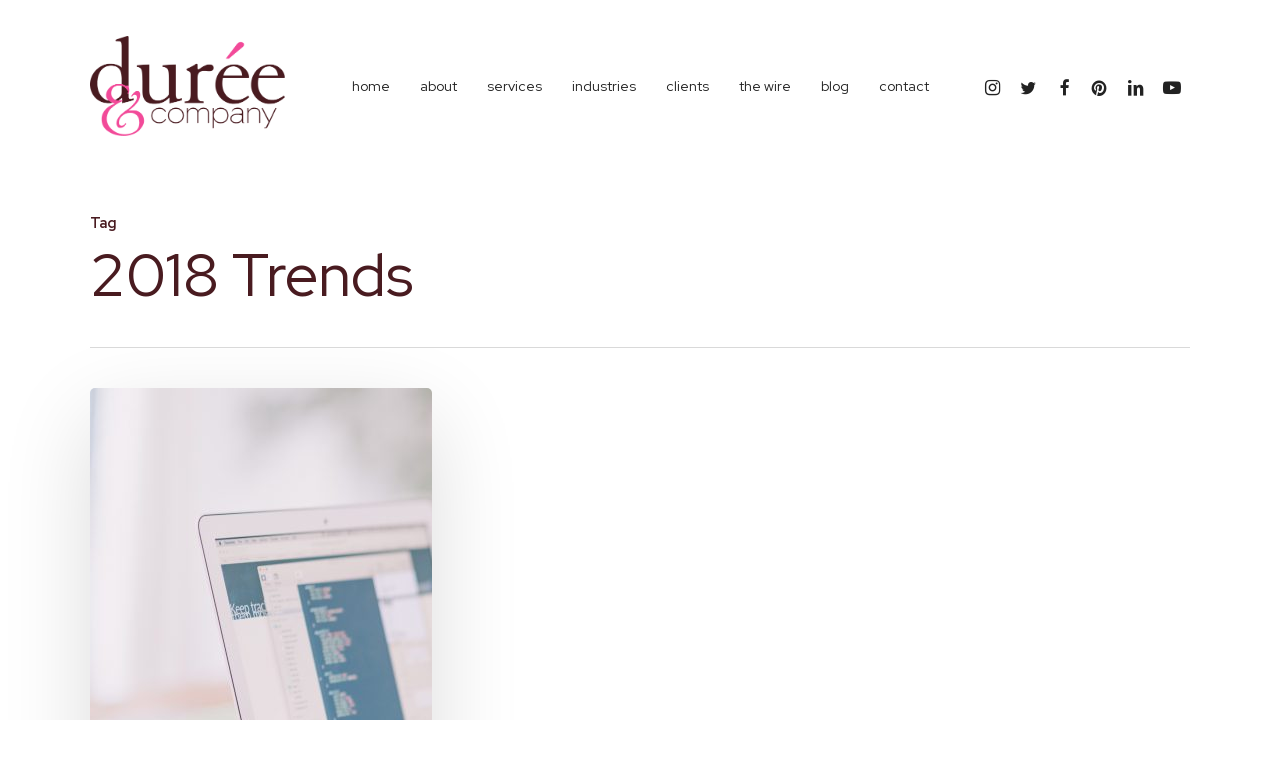

--- FILE ---
content_type: text/html; charset=UTF-8
request_url: https://dureeandcompany.com/tag/2018-trends/
body_size: 17572
content:
<!doctype html>
<html lang="en-US" class="no-js">
<head>
	<meta charset="UTF-8">
	<meta name="viewport" content="width=device-width, initial-scale=1, maximum-scale=1, user-scalable=0" /><meta name='robots' content='index, follow, max-image-preview:large, max-snippet:-1, max-video-preview:-1' />
	<style>img:is([sizes="auto" i], [sizes^="auto," i]) { contain-intrinsic-size: 3000px 1500px }</style>
	
	<!-- This site is optimized with the Yoast SEO plugin v26.8 - https://yoast.com/product/yoast-seo-wordpress/ -->
	<title>2018 Trends Archives - Durée &amp; Company</title>
	<link rel="canonical" href="https://dureeandcompany.com/tag/2018-trends/" />
	<meta property="og:locale" content="en_US" />
	<meta property="og:type" content="article" />
	<meta property="og:title" content="2018 Trends Archives - Durée &amp; Company" />
	<meta property="og:url" content="https://dureeandcompany.com/tag/2018-trends/" />
	<meta property="og:site_name" content="Durée &amp; Company" />
	<meta property="og:image" content="https://dureeandcompany.com/wp-content/uploads/2013/08/dureecompanyoffice1.jpeg" />
	<meta property="og:image:width" content="800" />
	<meta property="og:image:height" content="549" />
	<meta property="og:image:type" content="image/jpeg" />
	<meta name="twitter:card" content="summary_large_image" />
	<meta name="twitter:site" content="@dureecopr" />
	<script type="application/ld+json" class="yoast-schema-graph">{"@context":"https://schema.org","@graph":[{"@type":"CollectionPage","@id":"https://dureeandcompany.com/tag/2018-trends/","url":"https://dureeandcompany.com/tag/2018-trends/","name":"2018 Trends Archives - Durée &amp; Company","isPartOf":{"@id":"https://dureeandcompany.com/#website"},"primaryImageOfPage":{"@id":"https://dureeandcompany.com/tag/2018-trends/#primaryimage"},"image":{"@id":"https://dureeandcompany.com/tag/2018-trends/#primaryimage"},"thumbnailUrl":"https://dureeandcompany.com/wp-content/uploads/2018/01/crew-56835-700x507.jpg","breadcrumb":{"@id":"https://dureeandcompany.com/tag/2018-trends/#breadcrumb"},"inLanguage":"en-US"},{"@type":"ImageObject","inLanguage":"en-US","@id":"https://dureeandcompany.com/tag/2018-trends/#primaryimage","url":"https://dureeandcompany.com/wp-content/uploads/2018/01/crew-56835-700x507.jpg","contentUrl":"https://dureeandcompany.com/wp-content/uploads/2018/01/crew-56835-700x507.jpg","width":700,"height":507},{"@type":"BreadcrumbList","@id":"https://dureeandcompany.com/tag/2018-trends/#breadcrumb","itemListElement":[{"@type":"ListItem","position":1,"name":"Home","item":"https://dureeandcompany.com/"},{"@type":"ListItem","position":2,"name":"2018 Trends"}]},{"@type":"WebSite","@id":"https://dureeandcompany.com/#website","url":"https://dureeandcompany.com/","name":"Durée &amp; Company","description":"","publisher":{"@id":"https://dureeandcompany.com/#organization"},"potentialAction":[{"@type":"SearchAction","target":{"@type":"EntryPoint","urlTemplate":"https://dureeandcompany.com/?s={search_term_string}"},"query-input":{"@type":"PropertyValueSpecification","valueRequired":true,"valueName":"search_term_string"}}],"inLanguage":"en-US"},{"@type":"Organization","@id":"https://dureeandcompany.com/#organization","name":"Durée & Company","url":"https://dureeandcompany.com/","logo":{"@type":"ImageObject","inLanguage":"en-US","@id":"https://dureeandcompany.com/#/schema/logo/image/","url":"https://dureeandcompany.com/wp-content/uploads/2013/07/duree-logo.png","contentUrl":"https://dureeandcompany.com/wp-content/uploads/2013/07/duree-logo.png","width":267,"height":130,"caption":"Durée & Company"},"image":{"@id":"https://dureeandcompany.com/#/schema/logo/image/"},"sameAs":["https://www.facebook.com/DureeCoPR/","https://x.com/dureecopr","https://www.instagram.com/dureecopr/","https://www.linkedin.com/company/dureecopr/","https://www.pinterest.com/dureecopr/","https://www.youtube.com/user/DureeAndCompany"]}]}</script>
	<!-- / Yoast SEO plugin. -->


<link rel='dns-prefetch' href='//fonts.googleapis.com' />
<link rel="alternate" type="application/rss+xml" title="Durée &amp; Company &raquo; Feed" href="https://dureeandcompany.com/feed/" />
<link rel="alternate" type="application/rss+xml" title="Durée &amp; Company &raquo; Comments Feed" href="https://dureeandcompany.com/comments/feed/" />
<link rel="alternate" type="application/rss+xml" title="Durée &amp; Company &raquo; 2018 Trends Tag Feed" href="https://dureeandcompany.com/tag/2018-trends/feed/" />
<style id='pdfemb-pdf-embedder-viewer-style-inline-css' type='text/css'>
.wp-block-pdfemb-pdf-embedder-viewer{max-width:none}

</style>
<link rel='stylesheet' id='plyr-css-css' href='https://dureeandcompany.com/wp-content/plugins/easy-video-player/lib/plyr.css?ver=6.8.3' type='text/css' media='all' />
<link rel='stylesheet' id='font-awesome-css' href='https://dureeandcompany.com/wp-content/themes/salient/css/font-awesome-legacy.min.css?ver=4.7.1' type='text/css' media='all' />
<link rel='stylesheet' id='parent-style-css' href='https://dureeandcompany.com/wp-content/themes/salient/style.css?ver=17.3.0' type='text/css' media='all' />
<link rel='stylesheet' id='salient-grid-system-css' href='https://dureeandcompany.com/wp-content/themes/salient/css/build/grid-system.css?ver=17.3.0' type='text/css' media='all' />
<link rel='stylesheet' id='main-styles-css' href='https://dureeandcompany.com/wp-content/themes/salient/css/build/style.css?ver=17.3.0' type='text/css' media='all' />
<style id='main-styles-inline-css' type='text/css'>
html:not(.page-trans-loaded) { background-color: #ffffff; }
</style>
<link rel='stylesheet' id='nectar-header-layout-centered-menu-css' href='https://dureeandcompany.com/wp-content/themes/salient/css/build/header/header-layout-centered-menu.css?ver=17.3.0' type='text/css' media='all' />
<link rel='stylesheet' id='nectar_default_font_open_sans-css' href='https://fonts.googleapis.com/css?family=Open+Sans%3A300%2C400%2C600%2C700&#038;subset=latin%2Clatin-ext' type='text/css' media='all' />
<link rel='stylesheet' id='nectar-blog-masonry-core-css' href='https://dureeandcompany.com/wp-content/themes/salient/css/build/blog/masonry-core.css?ver=17.3.0' type='text/css' media='all' />
<link rel='stylesheet' id='responsive-css' href='https://dureeandcompany.com/wp-content/themes/salient/css/build/responsive.css?ver=17.3.0' type='text/css' media='all' />
<link rel='stylesheet' id='skin-material-css' href='https://dureeandcompany.com/wp-content/themes/salient/css/build/skin-material.css?ver=17.3.0' type='text/css' media='all' />
<link rel='stylesheet' id='salient-wp-menu-dynamic-css' href='https://dureeandcompany.com/wp-content/uploads/salient/menu-dynamic.css?ver=74025' type='text/css' media='all' />
<link rel='stylesheet' id='cherry-handler-css-css' href='https://dureeandcompany.com/wp-content/plugins/cherry-popups/cherry-framework/modules/cherry-handler/assets/css/cherry-handler-styles.min.css?ver=1.5.10' type='text/css' media='all' />
<link rel='stylesheet' id='nectar-widget-posts-css' href='https://dureeandcompany.com/wp-content/themes/salient/css/build/elements/widget-nectar-posts.css?ver=17.3.0' type='text/css' media='all' />
<link rel='stylesheet' id='cherry-popups-font-awesome-css' href='https://dureeandcompany.com/wp-content/plugins/cherry-popups/assets/css/font-awesome.min.css?ver=4.7.0' type='text/css' media='all' />
<link rel='stylesheet' id='cherry-popups-styles-css' href='https://dureeandcompany.com/wp-content/plugins/cherry-popups/assets/css/cherry-popups-styles.css?ver=1.1.8' type='text/css' media='all' />
<link rel='stylesheet' id='dynamic-css-css' href='https://dureeandcompany.com/wp-content/themes/salient/css/salient-dynamic-styles.css?ver=76496' type='text/css' media='all' />
<style id='dynamic-css-inline-css' type='text/css'>
body[data-bg-header="true"].category .container-wrap,body[data-bg-header="true"].author .container-wrap,body[data-bg-header="true"].date .container-wrap,body[data-bg-header="true"].blog .container-wrap{padding-top:var(--container-padding)!important}.archive.author .row .col.section-title span,.archive.category .row .col.section-title span,.archive.tag .row .col.section-title span,.archive.date .row .col.section-title span{padding-left:0}body.author #page-header-wrap #page-header-bg,body.category #page-header-wrap #page-header-bg,body.tag #page-header-wrap #page-header-bg,body.date #page-header-wrap #page-header-bg{height:auto;padding-top:8%;padding-bottom:8%;}.archive #page-header-wrap{height:auto;}.archive.category .row .col.section-title p,.archive.tag .row .col.section-title p{margin-top:10px;}body[data-bg-header="true"].archive .container-wrap.meta_overlaid_blog,body[data-bg-header="true"].category .container-wrap.meta_overlaid_blog,body[data-bg-header="true"].author .container-wrap.meta_overlaid_blog,body[data-bg-header="true"].date .container-wrap.meta_overlaid_blog{padding-top:0!important;}#page-header-bg[data-alignment="center"] .span_6 p{margin:0 auto;}body.archive #page-header-bg:not(.fullscreen-header) .span_6{position:relative;-webkit-transform:none;transform:none;top:0;}.blog-archive-header .nectar-author-gravatar img{width:125px;border-radius:100px;}.blog-archive-header .container .span_12 p{font-size:min(max(calc(1.3vw),16px),20px);line-height:1.5;margin-top:.5em;}body .page-header-no-bg.color-bg{padding:5% 0;}@media only screen and (max-width:999px){body .page-header-no-bg.color-bg{padding:7% 0;}}@media only screen and (max-width:690px){body .page-header-no-bg.color-bg{padding:9% 0;}.blog-archive-header .nectar-author-gravatar img{width:75px;}}.blog-archive-header.color-bg .col.section-title{border-bottom:0;padding:0;}.blog-archive-header.color-bg *{color:inherit!important;}.nectar-archive-tax-count{position:relative;padding:.5em;transform:translateX(0.25em) translateY(-0.75em);font-size:clamp(14px,0.3em,20px);display:inline-block;vertical-align:super;}.nectar-archive-tax-count:before{content:"";display:block;padding-bottom:100%;width:100%;position:absolute;top:50%;left:50%;transform:translate(-50%,-50%);border-radius:100px;background-color:currentColor;opacity:0.1;}#header-space{background-color:#ffffff}@media only screen and (min-width:1000px){body #ajax-content-wrap.no-scroll{min-height:calc(100vh - 172px);height:calc(100vh - 172px)!important;}}@media only screen and (min-width:1000px){#page-header-wrap.fullscreen-header,#page-header-wrap.fullscreen-header #page-header-bg,html:not(.nectar-box-roll-loaded) .nectar-box-roll > #page-header-bg.fullscreen-header,.nectar_fullscreen_zoom_recent_projects,#nectar_fullscreen_rows:not(.afterLoaded) > div{height:calc(100vh - 171px);}.wpb_row.vc_row-o-full-height.top-level,.wpb_row.vc_row-o-full-height.top-level > .col.span_12{min-height:calc(100vh - 171px);}html:not(.nectar-box-roll-loaded) .nectar-box-roll > #page-header-bg.fullscreen-header{top:172px;}.nectar-slider-wrap[data-fullscreen="true"]:not(.loaded),.nectar-slider-wrap[data-fullscreen="true"]:not(.loaded) .swiper-container{height:calc(100vh - 170px)!important;}.admin-bar .nectar-slider-wrap[data-fullscreen="true"]:not(.loaded),.admin-bar .nectar-slider-wrap[data-fullscreen="true"]:not(.loaded) .swiper-container{height:calc(100vh - 170px - 32px)!important;}}.admin-bar[class*="page-template-template-no-header"] .wpb_row.vc_row-o-full-height.top-level,.admin-bar[class*="page-template-template-no-header"] .wpb_row.vc_row-o-full-height.top-level > .col.span_12{min-height:calc(100vh - 32px);}body[class*="page-template-template-no-header"] .wpb_row.vc_row-o-full-height.top-level,body[class*="page-template-template-no-header"] .wpb_row.vc_row-o-full-height.top-level > .col.span_12{min-height:100vh;}@media only screen and (max-width:999px){.using-mobile-browser #nectar_fullscreen_rows:not(.afterLoaded):not([data-mobile-disable="on"]) > div{height:calc(100vh - 136px);}.using-mobile-browser .wpb_row.vc_row-o-full-height.top-level,.using-mobile-browser .wpb_row.vc_row-o-full-height.top-level > .col.span_12,[data-permanent-transparent="1"].using-mobile-browser .wpb_row.vc_row-o-full-height.top-level,[data-permanent-transparent="1"].using-mobile-browser .wpb_row.vc_row-o-full-height.top-level > .col.span_12{min-height:calc(100vh - 136px);}html:not(.nectar-box-roll-loaded) .nectar-box-roll > #page-header-bg.fullscreen-header,.nectar_fullscreen_zoom_recent_projects,.nectar-slider-wrap[data-fullscreen="true"]:not(.loaded),.nectar-slider-wrap[data-fullscreen="true"]:not(.loaded) .swiper-container,#nectar_fullscreen_rows:not(.afterLoaded):not([data-mobile-disable="on"]) > div{height:calc(100vh - 83px);}.wpb_row.vc_row-o-full-height.top-level,.wpb_row.vc_row-o-full-height.top-level > .col.span_12{min-height:calc(100vh - 83px);}body[data-transparent-header="false"] #ajax-content-wrap.no-scroll{min-height:calc(100vh - 83px);height:calc(100vh - 83px);}}.screen-reader-text,.nectar-skip-to-content:not(:focus){border:0;clip:rect(1px,1px,1px,1px);clip-path:inset(50%);height:1px;margin:-1px;overflow:hidden;padding:0;position:absolute!important;width:1px;word-wrap:normal!important;}.row .col img:not([srcset]){width:auto;}.row .col img.img-with-animation.nectar-lazy:not([srcset]){width:100%;}
.meta-author {
  display: none!important;
}
.masonry.material .masonry-blog-item .grav-wrap { display:none!important; 
}
.single-portfolio .row .col.section-title h1 {
    color: rgb(237, 109, 154) !important;
}
.team-member[data-style="meta_overlaid_alt"] .team-member-image {
        height: 400px;
}
/* For Blog page */
body .meta-category {
    display: none !important;
}
@media only screen and (max-width: 690px) {
body.single-portfolio .row .col.section-title h1 {
    line-height:1.2em!important;
}
    }
</style>
<link rel='stylesheet' id='salient-child-style-css' href='https://dureeandcompany.com/wp-content/themes/salient-child/style.css?ver=17.3.0' type='text/css' media='all' />
<link rel='stylesheet' id='redux-google-fonts-salient_redux-css' href='https://fonts.googleapis.com/css?family=Red+Hat+Display%3A400%2C500%2C700%7CPlayfair+Display%3A700italic%2C400italic&#038;subset=latin&#038;ver=6.8.3' type='text/css' media='all' />
<script type="text/javascript" src="https://dureeandcompany.com/wp-includes/js/jquery/jquery.min.js?ver=3.7.1" id="jquery-core-js"></script>
<script type="text/javascript" src="https://dureeandcompany.com/wp-includes/js/jquery/jquery-migrate.min.js?ver=3.4.1" id="jquery-migrate-js"></script>
<script type="text/javascript" id="plyr-js-js-extra">
/* <![CDATA[ */
var easy_video_player = {"plyr_iconUrl":"https:\/\/dureeandcompany.com\/wp-content\/plugins\/easy-video-player\/lib\/plyr.svg","plyr_blankVideo":"https:\/\/dureeandcompany.com\/wp-content\/plugins\/easy-video-player\/lib\/blank.mp4"};
/* ]]> */
</script>
<script type="text/javascript" src="https://dureeandcompany.com/wp-content/plugins/easy-video-player/lib/plyr.js?ver=6.8.3" id="plyr-js-js"></script>
<script></script><link rel="https://api.w.org/" href="https://dureeandcompany.com/wp-json/" /><link rel="alternate" title="JSON" type="application/json" href="https://dureeandcompany.com/wp-json/wp/v2/tags/2277" /><link rel="EditURI" type="application/rsd+xml" title="RSD" href="https://dureeandcompany.com/xmlrpc.php?rsd" />
<script type="text/javascript"> var root = document.getElementsByTagName( "html" )[0]; root.setAttribute( "class", "js" ); </script><!-- Global site tag (gtag.js) - Google Analytics -->
<script async src="https://www.googletagmanager.com/gtag/js?id=UA-40262600-1"></script>
<script>
  window.dataLayer = window.dataLayer || [];
  function gtag(){dataLayer.push(arguments);}
  gtag('js', new Date());

  gtag('config', 'UA-40262600-1');
</script>

<script type='text/javascript'>
jQuery( document ).ready(function() {
   jQuery('.portfolio-items .col .work-info > a:not([href*=portfolio])').attr('target', '_blank');
});
</script><meta name="generator" content="Powered by WPBakery Page Builder - drag and drop page builder for WordPress."/>
<link rel="icon" href="https://dureeandcompany.com/wp-content/uploads/2018/06/cropped-duree_graphic-32x32.png" sizes="32x32" />
<link rel="icon" href="https://dureeandcompany.com/wp-content/uploads/2018/06/cropped-duree_graphic-192x192.png" sizes="192x192" />
<link rel="apple-touch-icon" href="https://dureeandcompany.com/wp-content/uploads/2018/06/cropped-duree_graphic-180x180.png" />
<meta name="msapplication-TileImage" content="https://dureeandcompany.com/wp-content/uploads/2018/06/cropped-duree_graphic-270x270.png" />
<noscript><style> .wpb_animate_when_almost_visible { opacity: 1; }</style></noscript></head><body class="archive tag tag-2018-trends tag-2277 wp-theme-salient wp-child-theme-salient-child material wpb-js-composer js-comp-ver-8.4.1 vc_responsive" data-footer-reveal="1" data-footer-reveal-shadow="none" data-header-format="centered-menu" data-body-border="off" data-boxed-style="" data-header-breakpoint="1170" data-dropdown-style="minimal" data-cae="easeOutQuart" data-cad="700" data-megamenu-width="contained" data-aie="zoom-out" data-ls="magnific" data-apte="standard" data-hhun="1" data-fancy-form-rcs="default" data-form-style="minimal" data-form-submit="regular" data-is="minimal" data-button-style="slightly_rounded_shadow" data-user-account-button="false" data-flex-cols="true" data-col-gap="default" data-header-inherit-rc="false" data-header-search="false" data-animated-anchors="true" data-ajax-transitions="true" data-full-width-header="false" data-slide-out-widget-area="true" data-slide-out-widget-area-style="slide-out-from-right" data-user-set-ocm="off" data-loading-animation="none" data-bg-header="false" data-responsive="1" data-ext-responsive="true" data-ext-padding="90" data-header-resize="0" data-header-color="custom" data-cart="false" data-remove-m-parallax="" data-remove-m-video-bgs="" data-m-animate="0" data-force-header-trans-color="light" data-smooth-scrolling="0" data-permanent-transparent="false" >
	
	<script type="text/javascript">
	 (function(window, document) {

		document.documentElement.classList.remove("no-js");

		if(navigator.userAgent.match(/(Android|iPod|iPhone|iPad|BlackBerry|IEMobile|Opera Mini)/)) {
			document.body.className += " using-mobile-browser mobile ";
		}
		if(navigator.userAgent.match(/Mac/) && navigator.maxTouchPoints && navigator.maxTouchPoints > 2) {
			document.body.className += " using-ios-device ";
		}

		if( !("ontouchstart" in window) ) {

			var body = document.querySelector("body");
			var winW = window.innerWidth;
			var bodyW = body.clientWidth;

			if (winW > bodyW + 4) {
				body.setAttribute("style", "--scroll-bar-w: " + (winW - bodyW - 4) + "px");
			} else {
				body.setAttribute("style", "--scroll-bar-w: 0px");
			}
		}

	 })(window, document);
   </script><a href="#ajax-content-wrap" class="nectar-skip-to-content">Skip to main content</a><div class="ocm-effect-wrap"><div class="ocm-effect-wrap-inner"><div id="ajax-loading-screen" data-disable-mobile="1" data-disable-fade-on-click="0" data-effect="standard" data-method="standard"><div class="loading-icon none"><div class="material-icon">
						<svg class="nectar-material-spinner" width="60px" height="60px" viewBox="0 0 60 60">
							<circle stroke-linecap="round" cx="30" cy="30" r="26" fill="none" stroke-width="6"></circle>
				  		</svg>	 
					</div></div></div>	
	<div id="header-space"  data-header-mobile-fixed='1'></div> 
	
		<div id="header-outer" data-has-menu="true" data-has-buttons="no" data-header-button_style="default" data-using-pr-menu="false" data-mobile-fixed="1" data-ptnm="false" data-lhe="animated_underline" data-user-set-bg="#ffffff" data-format="centered-menu" data-permanent-transparent="false" data-megamenu-rt="1" data-remove-fixed="1" data-header-resize="0" data-cart="false" data-transparency-option="" data-box-shadow="none" data-shrink-num="6" data-using-secondary="0" data-using-logo="1" data-logo-height="100" data-m-logo-height="60" data-padding="36" data-full-width="false" data-condense="false" >
		
<div id="search-outer" class="nectar">
	<div id="search">
		<div class="container">
			 <div id="search-box">
				 <div class="inner-wrap">
					 <div class="col span_12">
						  <form role="search" action="https://dureeandcompany.com/" method="GET">
														 <input type="text" name="s"  value="" aria-label="Search" placeholder="Search" />
							 
						<span>Hit enter to search or ESC to close</span>
												</form>
					</div><!--/span_12-->
				</div><!--/inner-wrap-->
			 </div><!--/search-box-->
			 <div id="close"><a href="#" role="button"><span class="screen-reader-text">Close Search</span>
				<span class="close-wrap"> <span class="close-line close-line1" role="presentation"></span> <span class="close-line close-line2" role="presentation"></span> </span>				 </a></div>
		 </div><!--/container-->
	</div><!--/search-->
</div><!--/search-outer-->

<header id="top" role="banner">
	<div class="container">
		<div class="row">
			<div class="col span_3">
								<a id="logo" href="https://dureeandcompany.com" data-supplied-ml-starting-dark="false" data-supplied-ml-starting="false" data-supplied-ml="false" >
					<img class="stnd skip-lazy default-logo dark-version" width="500" height="257" alt="Durée &amp; Company" src="https://dureeandcompany.com/wp-content/uploads/2024/03/duree_logo_1x.png" srcset="https://dureeandcompany.com/wp-content/uploads/2024/03/duree_logo_1x.png 1x, https://dureeandcompany.com/wp-content/uploads/2024/03/duree_logo_x2.png 2x" />				</a>
							</div><!--/span_3-->

			<div class="col span_9 col_last">
									<div class="nectar-mobile-only mobile-header"><div class="inner"></div></div>
													<div class="slide-out-widget-area-toggle mobile-icon slide-out-from-right" data-custom-color="false" data-icon-animation="simple-transform">
						<div> <a href="#slide-out-widget-area" role="button" aria-label="Navigation Menu" aria-expanded="false" class="closed">
							<span class="screen-reader-text">Menu</span><span aria-hidden="true"> <i class="lines-button x2"> <i class="lines"></i> </i> </span>						</a></div>
					</div>
				
									<nav aria-label="Main Menu">
													<ul class="sf-menu">
								<li id="menu-item-5795" class="menu-item menu-item-type-post_type menu-item-object-page menu-item-home nectar-regular-menu-item menu-item-5795"><a href="https://dureeandcompany.com/"><span class="menu-title-text">Home</span></a></li>
<li id="menu-item-11915" class="menu-item menu-item-type-post_type menu-item-object-page menu-item-has-children nectar-regular-menu-item menu-item-11915"><a href="https://dureeandcompany.com/about/" aria-haspopup="true" aria-expanded="false"><span class="menu-title-text">About</span></a>
<ul class="sub-menu">
	<li id="menu-item-12113" class="menu-item menu-item-type-post_type menu-item-object-page nectar-regular-menu-item menu-item-12113"><a href="https://dureeandcompany.com/about/team/"><span class="menu-title-text">team</span></a></li>
	<li id="menu-item-15467" class="menu-item menu-item-type-post_type menu-item-object-page nectar-regular-menu-item menu-item-15467"><a href="https://dureeandcompany.com/about/awards/"><span class="menu-title-text">awards</span></a></li>
	<li id="menu-item-16369" class="menu-item menu-item-type-post_type menu-item-object-page nectar-regular-menu-item menu-item-16369"><a href="https://dureeandcompany.com/about/as-seen-in/"><span class="menu-title-text">as seen in</span></a></li>
	<li id="menu-item-41817" class="menu-item menu-item-type-post_type menu-item-object-page nectar-regular-menu-item menu-item-41817"><a href="https://dureeandcompany.com/about/memberships/"><span class="menu-title-text">memberships</span></a></li>
	<li id="menu-item-18401" class="menu-item menu-item-type-post_type menu-item-object-page nectar-regular-menu-item menu-item-18401"><a href="https://dureeandcompany.com/about/testimonials/"><span class="menu-title-text">testimonials</span></a></li>
	<li id="menu-item-44833" class="menu-item menu-item-type-post_type menu-item-object-page nectar-regular-menu-item menu-item-44833"><a href="https://dureeandcompany.com/aspen-pr-agency/"><span class="menu-title-text">aspen office</span></a></li>
</ul>
</li>
<li id="menu-item-86055" class="menu-item menu-item-type-post_type menu-item-object-page menu-item-has-children nectar-regular-menu-item menu-item-86055"><a href="https://dureeandcompany.com/services/" aria-haspopup="true" aria-expanded="false"><span class="menu-title-text">Services</span></a>
<ul class="sub-menu">
	<li id="menu-item-11908" class="menu-item menu-item-type-post_type menu-item-object-page nectar-regular-menu-item menu-item-11908"><a href="https://dureeandcompany.com/public-relations/"><span class="menu-title-text">public relations</span></a></li>
	<li id="menu-item-11966" class="menu-item menu-item-type-post_type menu-item-object-page nectar-regular-menu-item menu-item-11966"><a href="https://dureeandcompany.com/marketing-advertising/"><span class="menu-title-text">marketing &#038; advertising</span></a></li>
	<li id="menu-item-11972" class="menu-item menu-item-type-post_type menu-item-object-page nectar-regular-menu-item menu-item-11972"><a href="https://dureeandcompany.com/events/"><span class="menu-title-text">special events</span></a></li>
	<li id="menu-item-11975" class="menu-item menu-item-type-post_type menu-item-object-page nectar-regular-menu-item menu-item-11975"><a href="https://dureeandcompany.com/social-media/"><span class="menu-title-text">social media</span></a></li>
	<li id="menu-item-11957" class="menu-item menu-item-type-post_type menu-item-object-page nectar-regular-menu-item menu-item-11957"><a href="https://dureeandcompany.com/services-3/crisis-management/"><span class="menu-title-text">crisis management</span></a></li>
	<li id="menu-item-11969" class="menu-item menu-item-type-post_type menu-item-object-page nectar-regular-menu-item menu-item-11969"><a href="https://dureeandcompany.com/strategic-planning/"><span class="menu-title-text">strategic planning</span></a></li>
	<li id="menu-item-15065" class="menu-item menu-item-type-post_type menu-item-object-page nectar-regular-menu-item menu-item-15065"><a href="https://dureeandcompany.com/content-development/"><span class="menu-title-text">content development</span></a></li>
	<li id="menu-item-42427" class="menu-item menu-item-type-post_type menu-item-object-page nectar-regular-menu-item menu-item-42427"><a href="https://dureeandcompany.com/corporate-social-responsibility/"><span class="menu-title-text">corporate social responsibility</span></a></li>
	<li id="menu-item-11963" class="menu-item menu-item-type-post_type menu-item-object-page nectar-regular-menu-item menu-item-11963"><a href="https://dureeandcompany.com/radio-promotions/"><span class="menu-title-text">radio promotions</span></a></li>
	<li id="menu-item-39409" class="menu-item menu-item-type-post_type menu-item-object-page nectar-regular-menu-item menu-item-39409"><a href="https://dureeandcompany.com/podcasts/"><span class="menu-title-text">podcasts</span></a></li>
	<li id="menu-item-15071" class="menu-item menu-item-type-post_type menu-item-object-page nectar-regular-menu-item menu-item-15071"><a href="https://dureeandcompany.com/community-affairs/"><span class="menu-title-text">community affairs</span></a></li>
	<li id="menu-item-40682" class="menu-item menu-item-type-post_type menu-item-object-page nectar-regular-menu-item menu-item-40682"><a href="https://dureeandcompany.com/speaking-engagements/"><span class="menu-title-text">speaking engagements</span></a></li>
	<li id="menu-item-11954" class="menu-item menu-item-type-post_type menu-item-object-page nectar-regular-menu-item menu-item-11954"><a href="https://dureeandcompany.com/promotional-items/"><span class="menu-title-text">promotional items</span></a></li>
	<li id="menu-item-18587" class="menu-item menu-item-type-post_type menu-item-object-page nectar-regular-menu-item menu-item-18587"><a href="https://dureeandcompany.com/branding/"><span class="menu-title-text">branding</span></a></li>
	<li id="menu-item-11960" class="menu-item menu-item-type-post_type menu-item-object-page nectar-regular-menu-item menu-item-11960"><a href="https://dureeandcompany.com/website-design/"><span class="menu-title-text">website design</span></a></li>
	<li id="menu-item-39625" class="menu-item menu-item-type-post_type menu-item-object-page nectar-regular-menu-item menu-item-39625"><a href="https://dureeandcompany.com/blogging/"><span class="menu-title-text">blogging</span></a></li>
	<li id="menu-item-39622" class="menu-item menu-item-type-post_type menu-item-object-page nectar-regular-menu-item menu-item-39622"><a href="https://dureeandcompany.com/influencer-relations/"><span class="menu-title-text">influencer relations</span></a></li>
	<li id="menu-item-39619" class="menu-item menu-item-type-post_type menu-item-object-page nectar-regular-menu-item menu-item-39619"><a href="https://dureeandcompany.com/video/"><span class="menu-title-text">video</span></a></li>
	<li id="menu-item-41186" class="menu-item menu-item-type-post_type menu-item-object-page nectar-regular-menu-item menu-item-41186"><a href="https://dureeandcompany.com/affiliate-marketing/"><span class="menu-title-text">affiliate marketing</span></a></li>
</ul>
</li>
<li id="menu-item-11905" class="menu-item menu-item-type-post_type menu-item-object-page menu-item-has-children nectar-regular-menu-item menu-item-11905"><a href="https://dureeandcompany.com/industries/" aria-haspopup="true" aria-expanded="false"><span class="menu-title-text">industries</span></a>
<ul class="sub-menu">
	<li id="menu-item-14725" class="menu-item menu-item-type-post_type menu-item-object-page nectar-regular-menu-item menu-item-14725"><a href="https://dureeandcompany.com/industries/art-museum/"><span class="menu-title-text">art &#038; museum</span></a></li>
	<li id="menu-item-20806" class="menu-item menu-item-type-post_type menu-item-object-page nectar-regular-menu-item menu-item-20806"><a href="https://dureeandcompany.com/industries/business/"><span class="menu-title-text">business</span></a></li>
	<li id="menu-item-38565" class="menu-item menu-item-type-post_type menu-item-object-page nectar-regular-menu-item menu-item-38565"><a href="https://dureeandcompany.com/industries/cannabis-cbd/"><span class="menu-title-text">cannabis &#038; cbd</span></a></li>
	<li id="menu-item-68083" class="menu-item menu-item-type-post_type menu-item-object-page nectar-regular-menu-item menu-item-68083"><a href="https://dureeandcompany.com/industries/franchise/"><span class="menu-title-text">franchise</span></a></li>
	<li id="menu-item-14734" class="menu-item menu-item-type-post_type menu-item-object-page nectar-regular-menu-item menu-item-14734"><a href="https://dureeandcompany.com/industries/government-non-profits/"><span class="menu-title-text">government &#038; non-profits</span></a></li>
	<li id="menu-item-14728" class="menu-item menu-item-type-post_type menu-item-object-page nectar-regular-menu-item menu-item-14728"><a href="https://dureeandcompany.com/industries/health-care/"><span class="menu-title-text">health care</span></a></li>
	<li id="menu-item-14731" class="menu-item menu-item-type-post_type menu-item-object-page nectar-regular-menu-item menu-item-14731"><a href="https://dureeandcompany.com/industries/hispanic-markets/"><span class="menu-title-text">hispanic markets</span></a></li>
	<li id="menu-item-14737" class="menu-item menu-item-type-post_type menu-item-object-page nectar-regular-menu-item menu-item-14737"><a href="https://dureeandcompany.com/industries/legal/"><span class="menu-title-text">legal</span></a></li>
	<li id="menu-item-38358" class="menu-item menu-item-type-post_type menu-item-object-page nectar-regular-menu-item menu-item-38358"><a href="https://dureeandcompany.com/industries/yachting-marine/"><span class="menu-title-text">marine &#038; yacht</span></a></li>
	<li id="menu-item-82273" class="menu-item menu-item-type-post_type menu-item-object-page nectar-regular-menu-item menu-item-82273"><a href="https://dureeandcompany.com/industries/psychedelics-neurowellness/"><span class="menu-title-text">psychedelics &#038; neurowellness</span></a></li>
	<li id="menu-item-14743" class="menu-item menu-item-type-post_type menu-item-object-page nectar-regular-menu-item menu-item-14743"><a href="https://dureeandcompany.com/industries/real-estate/"><span class="menu-title-text">real estate</span></a></li>
	<li id="menu-item-14740" class="menu-item menu-item-type-post_type menu-item-object-page nectar-regular-menu-item menu-item-14740"><a href="https://dureeandcompany.com/industries/restaurant-pr/"><span class="menu-title-text">restaurants &#038; hospitality</span></a></li>
	<li id="menu-item-14719" class="menu-item menu-item-type-post_type menu-item-object-page nectar-regular-menu-item menu-item-14719"><a href="https://dureeandcompany.com/industries/retail-fashion/"><span class="menu-title-text">retail &#038; fashion</span></a></li>
	<li id="menu-item-14722" class="menu-item menu-item-type-post_type menu-item-object-page nectar-regular-menu-item menu-item-14722"><a href="https://dureeandcompany.com/industries/travel-tourism/"><span class="menu-title-text">travel &#038; tourism</span></a></li>
</ul>
</li>
<li id="menu-item-11902" class="menu-item menu-item-type-post_type menu-item-object-page nectar-regular-menu-item menu-item-11902"><a href="https://dureeandcompany.com/clients/"><span class="menu-title-text">Clients</span></a></li>
<li id="menu-item-11899" class="menu-item menu-item-type-post_type menu-item-object-page nectar-regular-menu-item menu-item-11899"><a href="https://dureeandcompany.com/the-wire/"><span class="menu-title-text">The Wire</span></a></li>
<li id="menu-item-5801" class="menu-item menu-item-type-post_type menu-item-object-page nectar-regular-menu-item menu-item-5801"><a href="https://dureeandcompany.com/blog/"><span class="menu-title-text">Blog</span></a></li>
<li id="menu-item-18278" class="menu-item menu-item-type-post_type menu-item-object-page menu-item-has-children nectar-regular-menu-item menu-item-18278"><a href="https://dureeandcompany.com/contact/" aria-haspopup="true" aria-expanded="false"><span class="menu-title-text">Contact</span></a>
<ul class="sub-menu">
	<li id="menu-item-14228" class="menu-item menu-item-type-post_type menu-item-object-page nectar-regular-menu-item menu-item-14228"><a href="https://dureeandcompany.com/careers-internships/"><span class="menu-title-text">careers</span></a></li>
	<li id="menu-item-45041" class="menu-item menu-item-type-post_type menu-item-object-page nectar-regular-menu-item menu-item-45041"><a href="https://dureeandcompany.com/influencer-collaborations/"><span class="menu-title-text">influenceD&#038;Co</span></a></li>
	<li id="menu-item-66046" class="menu-item menu-item-type-post_type menu-item-object-page nectar-regular-menu-item menu-item-66046"><a href="https://dureeandcompany.com/the-dynamo-digest/"><span class="menu-title-text">dynamo digest</span></a></li>
</ul>
</li>
							</ul>
													<ul class="buttons sf-menu" data-user-set-ocm="off">

								<li id="social-in-menu" class="button_social_group"><a target="_blank" href="https://www.instagram.com/dureecopr"><i class="fa fa-instagram"></i> </a><a target="_blank" href="https://twitter.com/dureecopr"><i class="fa fa-twitter"></i> </a><a target="_blank" href="https://www.facebook.com/dureecopr"><i class="fa fa-facebook"></i> </a><a target="_blank" href="https://www.pinterest.com/dureecopr/"><i class="fa fa-pinterest"></i> </a><a target="_blank" href="https://www.linkedin.com/company/2781743/"><i class="fa fa-linkedin"></i> </a><a target="_blank" href="https://www.youtube.com/user/DureeAndCompany"><i class="fa fa-youtube-play"></i> </a></li>
							</ul>
						
					</nav>

					<div class="logo-spacing" data-using-image="true"><img class="hidden-logo" alt="Durée &amp; Company" width="500" height="257" src="https://dureeandcompany.com/wp-content/uploads/2024/03/duree_logo_1x.png" /></div>
				</div><!--/span_9-->

				
			</div><!--/row-->
					</div><!--/container-->
	</header>		
	</div>
		<div id="ajax-content-wrap">
				<div class="row page-header-no-bg blog-archive-header"  data-alignment="left">
			<div class="container">
				<div class="col span_12 section-title">
																<span class="subheader">Tag</span>
										<h1>2018 Trends</h1>
														</div>
			</div>
		</div>

	
<div class="container-wrap">

	<div class="container main-content">

		<div class="row"><div class="post-area col  span_12 col_last masonry material " role="main" data-ams="4px" data-remove-post-date="0" data-remove-post-author="0" data-remove-post-comment-number="0" data-remove-post-nectar-love="0"> <div class="posts-container" data-load-animation="none">
<article id="post-19974" class=" masonry-blog-item post-19974 post type-post status-publish format-standard has-post-thumbnail category-influencers category-pr-tools tag-2018-pr-trends tag-2018-trends tag-digital-marketing tag-digital-storytelling tag-duree-and-company tag-fort-lauderdale tag-influencer-marketing tag-pr-agency tag-public-relations tag-seo tag-social-media tag-thought-leadership">  
    
  <div class="inner-wrap animated">
    
    <div class="post-content">

      <div class="content-inner">
        
        <a class="entire-meta-link" href="https://dureeandcompany.com/stay-ahead-of-the-curve-emerging-pr-trends-for-2018/"><span class="screen-reader-text">Stay Ahead of The Curve: Emerging PR Trends for 2018</span></a>
        
        <span class="post-featured-img"><img width="700" height="507" src="https://dureeandcompany.com/wp-content/uploads/2018/01/crew-56835-700x507.jpg" class="attachment-large size-large skip-lazy wp-post-image" alt="" title="" sizes="(min-width: 1600px) 20vw, (min-width: 1300px) 25vw, (min-width: 1000px) 33.3vw, (min-width: 690px) 50vw, 100vw" decoding="async" fetchpriority="high" /></span><span class="meta-category"><a class="influencers" href="https://dureeandcompany.com/category/influencers/">Influencers</a><a class="pr-tools" href="https://dureeandcompany.com/category/pr-tools/">PR Tools</a></span>        
        <div class="article-content-wrap">
          
          <div class="post-header">
            <h3 class="title"><a href="https://dureeandcompany.com/stay-ahead-of-the-curve-emerging-pr-trends-for-2018/"> Stay Ahead of The Curve: Emerging PR Trends for 2018</a></h3>
          </div>
          
          <div class="excerpt">In the last year, brands and publications have seen significant changes to the media landscape. At Durée &amp; Company, we've kept our clients competitive in&hellip;</div><div class="grav-wrap"><a href="https://dureeandcompany.com/author/duree/"><img alt='duree&#038;co' src='https://secure.gravatar.com/avatar/9566550ea1e6918cd1cd08949b611e83cc0f616be05cb72e4d908ca51d138c2d?s=70&#038;d=mm&#038;r=g' srcset='https://secure.gravatar.com/avatar/9566550ea1e6918cd1cd08949b611e83cc0f616be05cb72e4d908ca51d138c2d?s=140&#038;d=mm&#038;r=g 2x' class='avatar avatar-70 photo' height='70' width='70' decoding='async'/></a><div class="text"><a href="https://dureeandcompany.com/author/duree/" rel="author">duree&#38;co</a><span>January 2, 2018</span></div></div>
        </div><!--article-content-wrap-->
        
      </div><!--/content-inner-->
        
    </div><!--/post-content-->
      
  </div><!--/inner-wrap-->
    
</article></div>
		</div>

		
		</div>
	</div>
</div>

<div id="footer-outer" data-cols="1" data-custom-color="true" data-disable-copyright="false" data-matching-section-color="true" data-copyright-line="true" data-using-bg-img="false" data-bg-img-overlay="0.8" data-full-width="false" data-using-widget-area="false" data-link-hover="default"role="contentinfo">
	
	

  <div class="row" id="copyright" data-layout="default">
	
	<div class="container">
	   
			   
	  <div class="col span_7 col_last">
		<ul class="social">
						 <li><a target="_blank" href="https://www.instagram.com/dureecopr"><i class="fa fa-instagram"></i></a></li> 		  			   <li><a target="_blank" href="https://twitter.com/dureecopr"><i class="fa fa-twitter"></i> </a></li> 		  			 <li><a target="_blank" href="https://www.facebook.com/dureecopr"><i class="fa fa-facebook"></i> </a></li> 		  		  			 <li><a target="_blank" href="https://www.pinterest.com/dureecopr/"><i class="fa fa-pinterest"></i> </a></li> 		  			 <li><a target="_blank" href="https://www.linkedin.com/company/2781743/"><i class="fa fa-linkedin"></i> </a></li> 		  			 <li><a target="_blank" href="https://www.youtube.com/user/DureeAndCompany"><i class="fa fa-youtube-play"></i> </a></li> 		  		  		  		  		  		  		  		  		  		  		  		  		  		  		  		  		  		  		  		  		  		</ul>
	  </div><!--/span_7-->

	  		<div class="col span_5">
		   
				
			<div class="widget">			
	   
			</div>		   
			  
						<p>&copy; 2026 Durée &amp; Company. 
					   			 </p>
					   
		</div><!--/span_5-->
			
	</div><!--/container-->
	
  </div><!--/row-->
  
		
</div><!--/footer-outer-->


	<div id="slide-out-widget-area-bg" class="slide-out-from-right dark">
				 	</div>
  
	<div id="slide-out-widget-area" class="slide-out-from-right" data-dropdown-func="separate-dropdown-parent-link" data-back-txt="Back">

		<div class="inner-wrap">
				<div class="inner" data-prepend-menu-mobile="false">

		  <a class="slide_out_area_close" href="#">
			<span class="close-wrap"> <span class="close-line close-line1"></span> <span class="close-line close-line2"></span> </span>		  </a>


		   			   <div class="off-canvas-menu-container mobile-only">
					 
					  						
					  <ul class="menu">
						<li class="menu-item menu-item-type-post_type menu-item-object-page menu-item-home menu-item-5795"><a href="https://dureeandcompany.com/">Home</a></li>
<li class="menu-item menu-item-type-post_type menu-item-object-page menu-item-has-children menu-item-11915"><a href="https://dureeandcompany.com/about/" aria-haspopup="true" aria-expanded="false">About</a>
<ul class="sub-menu">
	<li class="menu-item menu-item-type-post_type menu-item-object-page menu-item-12113"><a href="https://dureeandcompany.com/about/team/">team</a></li>
	<li class="menu-item menu-item-type-post_type menu-item-object-page menu-item-15467"><a href="https://dureeandcompany.com/about/awards/">awards</a></li>
	<li class="menu-item menu-item-type-post_type menu-item-object-page menu-item-16369"><a href="https://dureeandcompany.com/about/as-seen-in/">as seen in</a></li>
	<li class="menu-item menu-item-type-post_type menu-item-object-page menu-item-41817"><a href="https://dureeandcompany.com/about/memberships/">memberships</a></li>
	<li class="menu-item menu-item-type-post_type menu-item-object-page menu-item-18401"><a href="https://dureeandcompany.com/about/testimonials/">testimonials</a></li>
	<li class="menu-item menu-item-type-post_type menu-item-object-page menu-item-44833"><a href="https://dureeandcompany.com/aspen-pr-agency/">aspen office</a></li>
</ul>
</li>
<li class="menu-item menu-item-type-post_type menu-item-object-page menu-item-has-children menu-item-86055"><a href="https://dureeandcompany.com/services/" aria-haspopup="true" aria-expanded="false">Services</a>
<ul class="sub-menu">
	<li class="menu-item menu-item-type-post_type menu-item-object-page menu-item-11908"><a href="https://dureeandcompany.com/public-relations/">public relations</a></li>
	<li class="menu-item menu-item-type-post_type menu-item-object-page menu-item-11966"><a href="https://dureeandcompany.com/marketing-advertising/">marketing &#038; advertising</a></li>
	<li class="menu-item menu-item-type-post_type menu-item-object-page menu-item-11972"><a href="https://dureeandcompany.com/events/">special events</a></li>
	<li class="menu-item menu-item-type-post_type menu-item-object-page menu-item-11975"><a href="https://dureeandcompany.com/social-media/">social media</a></li>
	<li class="menu-item menu-item-type-post_type menu-item-object-page menu-item-11957"><a href="https://dureeandcompany.com/services-3/crisis-management/">crisis management</a></li>
	<li class="menu-item menu-item-type-post_type menu-item-object-page menu-item-11969"><a href="https://dureeandcompany.com/strategic-planning/">strategic planning</a></li>
	<li class="menu-item menu-item-type-post_type menu-item-object-page menu-item-15065"><a href="https://dureeandcompany.com/content-development/">content development</a></li>
	<li class="menu-item menu-item-type-post_type menu-item-object-page menu-item-42427"><a href="https://dureeandcompany.com/corporate-social-responsibility/">corporate social responsibility</a></li>
	<li class="menu-item menu-item-type-post_type menu-item-object-page menu-item-11963"><a href="https://dureeandcompany.com/radio-promotions/">radio promotions</a></li>
	<li class="menu-item menu-item-type-post_type menu-item-object-page menu-item-39409"><a href="https://dureeandcompany.com/podcasts/">podcasts</a></li>
	<li class="menu-item menu-item-type-post_type menu-item-object-page menu-item-15071"><a href="https://dureeandcompany.com/community-affairs/">community affairs</a></li>
	<li class="menu-item menu-item-type-post_type menu-item-object-page menu-item-40682"><a href="https://dureeandcompany.com/speaking-engagements/">speaking engagements</a></li>
	<li class="menu-item menu-item-type-post_type menu-item-object-page menu-item-11954"><a href="https://dureeandcompany.com/promotional-items/">promotional items</a></li>
	<li class="menu-item menu-item-type-post_type menu-item-object-page menu-item-18587"><a href="https://dureeandcompany.com/branding/">branding</a></li>
	<li class="menu-item menu-item-type-post_type menu-item-object-page menu-item-11960"><a href="https://dureeandcompany.com/website-design/">website design</a></li>
	<li class="menu-item menu-item-type-post_type menu-item-object-page menu-item-39625"><a href="https://dureeandcompany.com/blogging/">blogging</a></li>
	<li class="menu-item menu-item-type-post_type menu-item-object-page menu-item-39622"><a href="https://dureeandcompany.com/influencer-relations/">influencer relations</a></li>
	<li class="menu-item menu-item-type-post_type menu-item-object-page menu-item-39619"><a href="https://dureeandcompany.com/video/">video</a></li>
	<li class="menu-item menu-item-type-post_type menu-item-object-page menu-item-41186"><a href="https://dureeandcompany.com/affiliate-marketing/">affiliate marketing</a></li>
</ul>
</li>
<li class="menu-item menu-item-type-post_type menu-item-object-page menu-item-has-children menu-item-11905"><a href="https://dureeandcompany.com/industries/" aria-haspopup="true" aria-expanded="false">industries</a>
<ul class="sub-menu">
	<li class="menu-item menu-item-type-post_type menu-item-object-page menu-item-14725"><a href="https://dureeandcompany.com/industries/art-museum/">art &#038; museum</a></li>
	<li class="menu-item menu-item-type-post_type menu-item-object-page menu-item-20806"><a href="https://dureeandcompany.com/industries/business/">business</a></li>
	<li class="menu-item menu-item-type-post_type menu-item-object-page menu-item-38565"><a href="https://dureeandcompany.com/industries/cannabis-cbd/">cannabis &#038; cbd</a></li>
	<li class="menu-item menu-item-type-post_type menu-item-object-page menu-item-68083"><a href="https://dureeandcompany.com/industries/franchise/">franchise</a></li>
	<li class="menu-item menu-item-type-post_type menu-item-object-page menu-item-14734"><a href="https://dureeandcompany.com/industries/government-non-profits/">government &#038; non-profits</a></li>
	<li class="menu-item menu-item-type-post_type menu-item-object-page menu-item-14728"><a href="https://dureeandcompany.com/industries/health-care/">health care</a></li>
	<li class="menu-item menu-item-type-post_type menu-item-object-page menu-item-14731"><a href="https://dureeandcompany.com/industries/hispanic-markets/">hispanic markets</a></li>
	<li class="menu-item menu-item-type-post_type menu-item-object-page menu-item-14737"><a href="https://dureeandcompany.com/industries/legal/">legal</a></li>
	<li class="menu-item menu-item-type-post_type menu-item-object-page menu-item-38358"><a href="https://dureeandcompany.com/industries/yachting-marine/">marine &#038; yacht</a></li>
	<li class="menu-item menu-item-type-post_type menu-item-object-page menu-item-82273"><a href="https://dureeandcompany.com/industries/psychedelics-neurowellness/">psychedelics &#038; neurowellness</a></li>
	<li class="menu-item menu-item-type-post_type menu-item-object-page menu-item-14743"><a href="https://dureeandcompany.com/industries/real-estate/">real estate</a></li>
	<li class="menu-item menu-item-type-post_type menu-item-object-page menu-item-14740"><a href="https://dureeandcompany.com/industries/restaurant-pr/">restaurants &#038; hospitality</a></li>
	<li class="menu-item menu-item-type-post_type menu-item-object-page menu-item-14719"><a href="https://dureeandcompany.com/industries/retail-fashion/">retail &#038; fashion</a></li>
	<li class="menu-item menu-item-type-post_type menu-item-object-page menu-item-14722"><a href="https://dureeandcompany.com/industries/travel-tourism/">travel &#038; tourism</a></li>
</ul>
</li>
<li class="menu-item menu-item-type-post_type menu-item-object-page menu-item-11902"><a href="https://dureeandcompany.com/clients/">Clients</a></li>
<li class="menu-item menu-item-type-post_type menu-item-object-page menu-item-11899"><a href="https://dureeandcompany.com/the-wire/">The Wire</a></li>
<li class="menu-item menu-item-type-post_type menu-item-object-page menu-item-5801"><a href="https://dureeandcompany.com/blog/">Blog</a></li>
<li class="menu-item menu-item-type-post_type menu-item-object-page menu-item-has-children menu-item-18278"><a href="https://dureeandcompany.com/contact/" aria-haspopup="true" aria-expanded="false">Contact</a>
<ul class="sub-menu">
	<li class="menu-item menu-item-type-post_type menu-item-object-page menu-item-14228"><a href="https://dureeandcompany.com/careers-internships/">careers</a></li>
	<li class="menu-item menu-item-type-post_type menu-item-object-page menu-item-45041"><a href="https://dureeandcompany.com/influencer-collaborations/">influenceD&#038;Co</a></li>
	<li class="menu-item menu-item-type-post_type menu-item-object-page menu-item-66046"><a href="https://dureeandcompany.com/the-dynamo-digest/">dynamo digest</a></li>
</ul>
</li>
		
					</ul>

					<ul class="menu secondary-header-items">
										</ul>
				</div>
				
		</div>

		<div class="bottom-meta-wrap"><ul class="off-canvas-social-links"><li><a target="_blank" href="https://www.instagram.com/dureecopr"><i class="fa fa-instagram"></i></a></li><li><a target="_blank" href="https://twitter.com/dureecopr"><i class="fa fa-twitter"></i></a></li><li><a target="_blank" href="https://www.facebook.com/dureecopr"><i class="fa fa-facebook"></i></a></li><li><a target="_blank" href="https://www.pinterest.com/dureecopr/"><i class="fa fa-pinterest"></i></a></li><li><a target="_blank" href="https://www.linkedin.com/company/2781743/"><i class="fa fa-linkedin"></i></a></li><li><a target="_blank" href="https://www.youtube.com/user/DureeAndCompany"><i class="fa fa-youtube-play"></i></a></li><li><a target="_blank" href="tel:1-954-723-9350"><i class="fa fa-phone"></i></a></li><li><a target="_blank" href="mailto:info@dureeandcompany.com"><i class="fa fa-envelope"></i></a></li></ul></div><!--/bottom-meta-wrap--></div> <!--/inner-wrap-->
	</div>

</div> <!--/ajax-content-wrap-->

	<a id="to-top" aria-label="Back to top" role="button" href="#" class="mobile-enabled"><i role="presentation" class="fa fa-angle-up"></i></a>
	</div></div><!--/ocm-effect-wrap--><script type="speculationrules">
{"prefetch":[{"source":"document","where":{"and":[{"href_matches":"\/*"},{"not":{"href_matches":["\/wp-*.php","\/wp-admin\/*","\/wp-content\/uploads\/*","\/wp-content\/*","\/wp-content\/plugins\/*","\/wp-content\/themes\/salient-child\/*","\/wp-content\/themes\/salient\/*","\/*\\?(.+)"]}},{"not":{"selector_matches":"a[rel~=\"nofollow\"]"}},{"not":{"selector_matches":".no-prefetch, .no-prefetch a"}}]},"eagerness":"conservative"}]}
</script>
<div class="cherry-popup cherry-popup-wrapper cherry-popup-41379 simple-fade-animation overlay-fill-color-type layout-type-center default-style custom-event-type  popup-type-content" data-popup-settings='{"id":41379,"use":"custom-event","layout-type":"center","show-hide-animation":"simple-fade","base-style":"default","width":"620","height":"560","padding":"40","container-bg-type":"fill-color","container-color":"#fff","container-opacity":"100","container-image":"","border-radius":3,"content-position":"flex-start","show-once":"false","overlay-type":"fill-color","overlay-color":"#000","overlay-opacity":"50","overlay-image":"","overlay-close-area":"true","open-appear-event":"page-load","load-open-delay":"1","inactive-time":"1","page-scrolling-value":"5","close-appear-event":"outside-viewport","custom-event-type":"click","popup-selector":".contest-rules","template":"default-popup.tmpl","popup-type":"content","custom-class":""}'><div class="cherry-popup-overlay"></div><div class="cherry-popup-container container-fill-color-type"><div class="cherry-popup-container__inner"><div class="cherry-popup-container__dynamic"><div class="cherry-popup-content"><p><strong>OFFICIAL CONTEST AND GIVEAWAY RULES NO PURCHASE IS NECESSARY TO ENTER OR WIN. VOID WHERE PROHIBITED. A PURCHASE DOES NOT INCREASE THE CHANCES OF WINNING. PARTICIPATION IN THE PROMOTION CONSTITUTES YOUR AGREEMENT TO BE BOUND BY THESE OFFICIAL RULES. OPEN TO LEGAL RESIDENTS OF THE UNITED STATES (EXCLUDING PUERTO RICO, THE U.S. VIRGIN ISLANDS, AND OTHER COMMONWEALTHS, TERRITORIES AND POSSESSIONS), 18 YEARS OR OLDER.</strong></p>
<ol>
<li><strong>Terms</strong>. By entering this 20/20 contest (“<strong>Contest</strong>”) and accepting these terms, you agree to be bound by the following rules (“<strong>Official Rules</strong>”), which constitute a binding agreement between you and Durée &amp; Company, Inc. These Official Rules apply to all online (Facebook, Twitter, LinkedIn, YouTube, etc.) contests unless otherwise noted.</li>
</ol>
<p><strong> </strong></p>
<ol start="2">
<li><strong>Official Rules</strong>: Entrants must fill out all required fields on the entry form to participate in the Contest. After submitting the required information on the entry form, the entrant will receive one (1) entry into the 20/20 Contest. The Contest will begin on January 20, 2020 at 8:30 A.M. ET and end on February 20, 2020 at 8:30 A.M. ET (“Contest Entry Period”). All times in the Contest refer to Eastern Time (“ET”). Contest is subject to all applicable federal, state and local laws. Limit one (1) Entry per company during the Contest Period. Entries generated by a script, macro, or other automated means or by any means that subverts the entry process will be disqualified. Entries must be received before January 20, 2020 at 8:30 A.M. ET to be eligible for the Contest.</li>
</ol>
<p><strong> </strong></p>
<ol start="3">
<li><strong>Eligibility</strong>. Contest is open only to individuals participate in the Contest or submit an entry and who are eighteen (18) years of age as of the date of entry (“<strong>Entrant</strong>”). The Contest is only open to legal United States residents who have at least one physical location in Florida, and is void where prohibited by law. Employees of Durée &amp; Company, its affiliates, subsidiaries, advertising and promotion agencies, and suppliers, (collectively the “<strong>Employees</strong>”), and immediate family members and/or those living in the same household of Employees are not eligible to participate in the Contest. The Contest is subject to all applicable federal, state, and local laws and regulations.</li>
</ol>
<p><strong> </strong></p>
<ol start="4">
<li><strong>Agreement to Rules</strong>. By participating, the Entrant agrees to be fully unconditionally bound by these Official Rules. Entrant represents and warrants that they meet the eligibility requirements. In addition, Entrant agrees to accept the decisions of Durée &amp; Company as final and binding as it relates to the content of this Contest.</li>
</ol>
<p><strong> </strong><strong> </strong></p>
<ol start="5">
<li><strong>How to Enter</strong>. Entrants must fill out the contest form entirely and send to the name/contact information as instructed. Any automated computer receipt, such as one confirming delivery of email, does not constitute proof of entry for the purposes of these Official Rules. The entry must fulfill all Contest requirements, as specified, to be eligible to win. Entries that are incomplete or do not adhere to the rules or specifications may be disqualified at the sole discretion of Durée &amp; Company. Fraudulent methods or other attempts to circumvent the rules will disqualify an Entrant’s eligibility at the sole discretion of Durée &amp; Company. Durée &amp; Company may disqualify any Entry for any reason, In its sole and absolute discretion.</li>
</ol>
<p><strong> </strong></p>
<ol start="6">
<li><strong>Prizes</strong>. The Winner(s) of the Contest (the “<strong>Winner</strong>”) will receive 20 hours of free services per month for 3 months. No cash or other prize substitution shall be permitted except at Durée &amp; Company’s discretion. The prize is nontransferable. Any and all prize-related expenses, including without limitation any and all federal, state, and/or local taxes, shall be the sole responsibility of Winner. The prize is awarded “AS IS” and WITHOUT WARRANTY OF ANY KIND. No substitution of prize or transfer/assignment of prize to others or request for the cash equivalent by Winner is permitted. Acceptance of prize constitutes permission for Durée &amp; Company to use Winner’s name, likeness, and entry for purposes of advertising and trade without further compensation, unless prohibited by law.</li>
</ol>
<p><strong> </strong></p>
<ol start="7">
<li><strong>Rights Granted by You</strong>: By entering this Contest, the Entrant understands and agrees that Durée &amp; Company, anyone acting on behalf of Durée &amp; Company, and Durée &amp; Company’s licensees, successors, and assigns, have the right, where permitted by law, to print, publish, broadcast, distribute, and use in any media now known or hereafter developed, in perpetuity and throughout the world, without limitation, the Entrant’s entry, name, portrait, picture, voice, likeness, image, statements about the Contest, and biographical information for news, publicity, information, trade, advertising, public relations, and promotional purposes, without any further compensation, notice, review, or consent.</li>
</ol>
<p><strong> </strong></p>
<ol start="8">
<li><strong>Terms &amp; Conditions</strong>: Durée &amp; Company reserves the right, in its sole discretion, to cancel, terminate, modify or suspend the Contest should virus, bug, non-authorized human intervention, fraud, or other cause beyond Durée &amp; Company’s control corrupt or affect the administration, security, fairness, or proper conduct of the Contest. In such case, Durée &amp; Company may select the Winner from all eligible entries received prior to and/or after (if appropriate) the action taken by Durée &amp; Company. Durée &amp; Company reserves the right, in its sole discretion, to disqualify any individual who tampers or attempts to tamper with the entry process or the operation of the Contest or website or violates these Terms &amp; Conditions.</li>
</ol>
<p>&nbsp;</p>
<p>Durée &amp; Company has the right, in its sole discretion, to maintain the integrity of the Contest, to void votes for any reason, including, but not limited to: multiple entries from the same user from different IP addresses; multiple entries from the same computer in excess of that allowed by Contest rules; or the use of bots, macros, scripts, or other technical means for entering. Any attempt by an entrant to deliberately damage any website or undermine the legitimate operation of the Contest may be a violation of criminal and civil laws. Should such attempt be made, Durée &amp; Company reserves the right to seek damages to the fullest extent permitted by law.</p>
<p><strong> </strong></p>
<ol start="9">
<li><strong>Disqualification</strong>. If an Entrant is found ineligible, or if he/she does not comply with the Official Rules, then such Entrant will be disqualified. If a prize, prize documentation, or prize notification is returned as undeliverable or unclaimed, this will result in disqualification. In the event an Entrant is deemed ineligible or disqualified for any reason, then an alternate potential winner will be selected.</li>
</ol>
<p><strong> </strong></p>
<ol start="10">
<li><strong>Disputes</strong>. THIS CONTEST IS GOVERNED BY THE LAWS OF THE UNITED STATES AND FLORIDA, WITHOUT RESPECT TO CONFLICT OF LAW DOCTRINES. As a condition of participating in this Contest, participant agrees that any and all disputes that cannot be resolved between the parties, and causes of action arising out of or connected with this Contest, shall be resolved individually, without resort to any form of class action, exclusively before a court located in Minnesota having jurisdiction. Further, in any such dispute, under no circumstances shall participant be permitted to obtain awards for, and hereby waives all rights to, punitive, incidental, or consequential damages, including reasonable attorney’s fees, other than participant’s actual out-of-pocket expenses (i.e. costs associated with entering this Contest). Entrant further waives all rights to have damages multiplied or increased.</li>
</ol>
<p><strong> </strong></p>
<ol start="11">
<li><strong>Winner(s) will be announced by March 20, 2020. </strong></li>
</ol>
<p><strong> </strong></p>
<ol start="12">
<li><strong>Sponsor</strong>. The Sponsor of the Contest is Durée &amp; Company, Inc. 10620 Griffin Road, Suite 208, Fort Lauderdale, FL 33328</li>
</ol>
<p><strong> </strong></p>
<ol start="13">
<li><strong>Social Media</strong>. The Contest hosted by Durée &amp; Company is in no way sponsored, endorsed, administered by, or associated with Facebook, Twitter, or Instagram.</li>
</ol>
</div>
</div></div><div class="cherry-popup-close-button"><span class="dashicons dashicons-no"></span></div></div></div><div class="cherry-popup cherry-popup-wrapper cherry-popup-14368 simple-fade-animation overlay-disabled-type layout-type-center default-style custom-event-type  popup-type-content" data-popup-settings='{"id":14368,"use":"custom-event","layout-type":"center","show-hide-animation":"simple-fade","base-style":"default","width":"620","height":"560","padding":"40","container-bg-type":"fill-color","container-color":"#fff","container-opacity":"100","container-image":"","border-radius":3,"content-position":"flex-start","show-once":"false","overlay-type":"disabled","overlay-color":"#000","overlay-opacity":"50","overlay-image":"","overlay-close-area":"false","open-appear-event":"page-load","load-open-delay":"1","inactive-time":"1","page-scrolling-value":"5","close-appear-event":"outside-viewport","custom-event-type":"click","popup-selector":".cover-letter","template":"default-popup.tmpl","popup-type":"content","custom-class":""}'><div class="cherry-popup-overlay"></div><div class="cherry-popup-container container-fill-color-type"><div class="cherry-popup-container__inner"><div class="cherry-popup-container__dynamic"><div class="cherry-popup-content"><h3 class="entry-header"><strong>Five Things That Need to be in Your Resume or Cover Letter</strong></h3>
<p>To paraphrase Jerry Maguire, help us help you. As we sift through the paperwork, here’s what we are looking for:</p>
<p><strong>1. What you love to do and why.</strong></p>
<p>In PR, you may love writing, editing, interviewing, pitching the media, researching, coordinating events, networking, posting to social media … whew! While we would love it if you had a passion for it all, we’d never believe you if you said as much.</p>
<p>What part of this zany, crazy, whirlwind, yet meticulous, tedious, detail-oriented, profession calls to you and why? Help us make the connection as to how PR is really for you, and call it your Professional Summary.</p>
<p><strong>2. Something you did that changed something or someone else.</strong></p>
<p>If you never showed up to your last job, what wouldn’t have happened? That’s right. Erase yourself. Now which clients disappeared with you? Which articles just fade away? What press releases cease to exist? How much social media did NOT get liked?</p>
<p>We are just meeting you. So take a moment to spell out your impact, and it will be easier for us to see what you can do for the clients of Durée &amp; Company. Share this under your Job Responsibilities.</p>
<p><strong>3. Anything you created.</strong></p>
<p>Feeling humble? Well, stop it. This is the part where you brag. If you craft a delightful blog, master a mind-blowing website, shoot crazy video or direct wonderful events, show us.</p>
<p>Then tell us a bit of how you did it, so we trust that it was your brilliance and not the intern’s. Let’s dub this Your Portfolio.</p>
<p><strong>4. An indication of why you belong here.</strong></p>
<p>At PR firm Durée &amp; Company, we have a culture. Really, all companies do. To learn about ours, do some legwork. At this point, if you’re on our blog, you are in the right spot to begin learning. Hate pink? Not good with women? Live in Kansas? Low energy? Then you might want to reconsider applying. However, if we resemble a group that you’d like to hang out with, share why. You can do that in the Cover Letter.</p>
<p><strong>5. Correctly spelled words – all of them.</strong></p>
<p>Do more than hit spell check. Know how to spell or ask someone to proofread. Correctly spelled words work everywhere, all the time. Consider them the Little Black Dresses of resumes.</p>
<p>So consider these five tips – we’ve just given you a “cheat sheet” about what we’re watching out for. Even if our position may not be for you, feel free to use our advice for another – it may just get you the job!</p>
</div>
</div></div><div class="cherry-popup-close-button"><span class="dashicons dashicons-no"></span></div></div></div><script>
              (function(e){
                  var el = document.createElement('script');
                  el.setAttribute('data-account', 'KFF8cCLiPP');
                  el.setAttribute('src', 'https://cdn.userway.org/widget.js');
                  document.body.appendChild(el);
                })();
              </script><link rel='stylesheet' id='dashicons-css' href='https://dureeandcompany.com/wp-includes/css/dashicons.min.css?ver=6.8.3' type='text/css' media='all' />
<link data-pagespeed-no-defer data-nowprocket data-wpacu-skip data-no-optimize data-noptimize rel='stylesheet' id='main-styles-non-critical-css' href='https://dureeandcompany.com/wp-content/themes/salient/css/build/style-non-critical.css?ver=17.3.0' type='text/css' media='all' />
<link data-pagespeed-no-defer data-nowprocket data-wpacu-skip data-no-optimize data-noptimize rel='stylesheet' id='magnific-css' href='https://dureeandcompany.com/wp-content/themes/salient/css/build/plugins/magnific.css?ver=8.6.0' type='text/css' media='all' />
<link data-pagespeed-no-defer data-nowprocket data-wpacu-skip data-no-optimize data-noptimize rel='stylesheet' id='nectar-ocm-core-css' href='https://dureeandcompany.com/wp-content/themes/salient/css/build/off-canvas/core.css?ver=17.3.0' type='text/css' media='all' />
<link data-pagespeed-no-defer data-nowprocket data-wpacu-skip data-no-optimize data-noptimize rel='stylesheet' id='nectar-ocm-slide-out-right-material-css' href='https://dureeandcompany.com/wp-content/themes/salient/css/build/off-canvas/slide-out-right-material.css?ver=17.3.0' type='text/css' media='all' />
<link data-pagespeed-no-defer data-nowprocket data-wpacu-skip data-no-optimize data-noptimize rel='stylesheet' id='nectar-ocm-slide-out-right-hover-css' href='https://dureeandcompany.com/wp-content/themes/salient/css/build/off-canvas/slide-out-right-hover.css?ver=17.3.0' type='text/css' media='all' />
<script type="text/javascript" id="cherry-js-core-js-extra">
/* <![CDATA[ */
var wp_load_style = {"1":"pdfemb-pdf-embedder-viewer-style.css","3":"plyr-css.css","4":"parent-style.css","5":"font-awesome.css","6":"salient-grid-system.css","7":"main-styles.css","8":"nectar-header-layout-centered-menu.css","9":"nectar_default_font_open_sans.css","10":"nectar-blog-masonry-core.css","11":"responsive.css","12":"skin-material.css","13":"salient-wp-menu-dynamic.css","14":"cherry-handler-css.css","15":"nectar-widget-posts.css","16":"cherry-popups-font-awesome.css","17":"cherry-popups-styles.css","18":"dynamic-css.css","19":"salient-child-style.css","20":"redux-google-fonts-salient_redux.css"};
var wp_load_script = ["cherry-js-core.js","jquery.js","plyr-js.js","nectar_priority.js","nectar-transit.js","nectar-waypoints.js","imagesLoaded.js","hoverintent.js","magnific.js","anime.js","stickykit.js","isotope.js","nectar-masonry-blog.js","flexslider.js","nectar-frontend.js","touchswipe.js","cherry-handler-js.js","cherry-popups-scripts.js"];
var cherry_ajax = "897b2b66f5";
var ui_init_object = {"auto_init":"false","targets":[]};
var CherryCollectedCSS = {"type":"text\/css","title":"cherry-collected-dynamic-style","css":".cherry-popup-41379 .cherry-popup-container {width:620px; height:560px; background-color:rgba(255,255,255,1);; border-radius:3px; }.cherry-popup-41379 .cherry-popup-container__inner {padding:40px; justify-content:flex-start; }.cherry-popup-41379 .cherry-popup-overlay {background-color:rgba(0,0,0,0.5);; }.cherry-popup-14368 .cherry-popup-container {width:620px; height:560px; background-color:rgba(255,255,255,1);; border-radius:3px; }.cherry-popup-14368 .cherry-popup-container__inner {padding:40px; justify-content:flex-start; }"};
/* ]]> */
</script>
<script type="text/javascript" src="https://dureeandcompany.com/wp-content/plugins/cherry-popups/cherry-framework/modules/cherry-js-core/assets/js/min/cherry-js-core.min.js?ver=1.5.10" id="cherry-js-core-js"></script>
<script type="text/javascript" id="cherry-js-core-js-after">
/* <![CDATA[ */
function CherryCSSCollector(){"use strict";var t,e=window.CherryCollectedCSS;void 0!==e&&(t=document.createElement("style"),t.setAttribute("title",e.title),t.setAttribute("type",e.type),t.textContent=e.css,document.head.appendChild(t))}CherryCSSCollector();
/* ]]> */
</script>
<script type="text/javascript" src="https://dureeandcompany.com/wp-content/themes/salient/js/build/third-party/jquery.easing.min.js?ver=1.3" id="jquery-easing-js"></script>
<script type="text/javascript" src="https://dureeandcompany.com/wp-content/themes/salient/js/build/third-party/jquery.mousewheel.min.js?ver=3.1.13" id="jquery-mousewheel-js"></script>
<script type="text/javascript" src="https://dureeandcompany.com/wp-content/themes/salient/js/build/priority.js?ver=17.3.0" id="nectar_priority-js"></script>
<script type="text/javascript" src="https://dureeandcompany.com/wp-content/themes/salient/js/build/third-party/transit.min.js?ver=0.9.9" id="nectar-transit-js"></script>
<script type="text/javascript" src="https://dureeandcompany.com/wp-content/themes/salient/js/build/third-party/waypoints.js?ver=4.0.2" id="nectar-waypoints-js"></script>
<script type="text/javascript" src="https://dureeandcompany.com/wp-content/plugins/salient-portfolio/js/third-party/imagesLoaded.min.js?ver=4.1.4" id="imagesLoaded-js"></script>
<script type="text/javascript" src="https://dureeandcompany.com/wp-content/themes/salient/js/build/third-party/hoverintent.min.js?ver=1.9" id="hoverintent-js"></script>
<script type="text/javascript" src="https://dureeandcompany.com/wp-content/themes/salient/js/build/third-party/magnific.js?ver=7.0.1" id="magnific-js"></script>
<script type="text/javascript" src="https://dureeandcompany.com/wp-content/themes/salient/js/build/third-party/anime.min.js?ver=4.5.1" id="anime-js"></script>
<script type="text/javascript" src="https://dureeandcompany.com/wp-content/themes/salient/js/build/third-party/stickkit.js?ver=1.0" id="stickykit-js"></script>
<script type="text/javascript" src="https://dureeandcompany.com/wp-content/plugins/salient-portfolio/js/third-party/isotope.min.js?ver=7.6" id="isotope-js"></script>
<script type="text/javascript" src="https://dureeandcompany.com/wp-content/themes/salient/js/build/elements/nectar-blog.js?ver=17.3.0" id="nectar-masonry-blog-js"></script>
<script type="text/javascript" src="https://dureeandcompany.com/wp-content/plugins/salient-core/js/third-party/touchswipe.min.js?ver=1.0" id="touchswipe-js"></script>
<script type="text/javascript" src="https://dureeandcompany.com/wp-content/themes/salient/js/build/third-party/flexslider.min.js?ver=2.1" id="flexslider-js"></script>
<script type="text/javascript" src="https://dureeandcompany.com/wp-content/themes/salient/js/build/third-party/superfish.js?ver=1.5.8" id="superfish-js"></script>
<script type="text/javascript" id="nectar-frontend-js-extra">
/* <![CDATA[ */
var nectarLove = {"ajaxurl":"https:\/\/dureeandcompany.com\/wp-admin\/admin-ajax.php","postID":"19974","rooturl":"https:\/\/dureeandcompany.com","disqusComments":"false","loveNonce":"66d32301f5","mapApiKey":"AIzaSyBpFpmFhgFTLTZ_he1OmJwuhFxHdGVTHzw"};
var nectarOptions = {"delay_js":"false","smooth_scroll":"false","smooth_scroll_strength":"50","quick_search":"false","react_compat":"disabled","header_entrance":"false","body_border_func":"default","disable_box_roll_mobile":"false","body_border_mobile":"0","dropdown_hover_intent":"default","simplify_ocm_mobile":"0","mobile_header_format":"default","ocm_btn_position":"default","left_header_dropdown_func":"default","ajax_add_to_cart":"0","ocm_remove_ext_menu_items":"remove_images","woo_product_filter_toggle":"0","woo_sidebar_toggles":"true","woo_sticky_sidebar":"0","woo_minimal_product_hover":"default","woo_minimal_product_effect":"default","woo_related_upsell_carousel":"false","woo_product_variable_select":"default","woo_using_cart_addons":"false","view_transitions_effect":""};
var nectar_front_i18n = {"menu":"Menu","next":"Next","previous":"Previous","close":"Close"};
/* ]]> */
</script>
<script type="text/javascript" src="https://dureeandcompany.com/wp-content/themes/salient/js/build/init.js?ver=17.3.0" id="nectar-frontend-js"></script>
<script type="text/javascript" id="cherry-handler-js-js-extra">
/* <![CDATA[ */
var cherry_subscribe_form_ajax = {"action":"cherry_subscribe_form_ajax","nonce":"b1eb6639a7","type":"POST","data_type":"json","is_public":"true","sys_messages":{"invalid_base_data":"Unable to process the request without nonce or server error","no_right":"No right for this action","invalid_nonce":"Stop CHEATING!!!","access_is_allowed":"Access is allowed","wait_processing":"Please wait, processing the previous request"}};
var cherryHandlerAjaxUrl = {"ajax_url":"https:\/\/dureeandcompany.com\/wp-admin\/admin-ajax.php"};
var cherry_login_form_ajax = {"action":"cherry_login_form_ajax","nonce":"721bc11515","type":"POST","data_type":"json","is_public":"true","sys_messages":{"invalid_base_data":"Unable to process the request without nonce or server error","no_right":"No right for this action","invalid_nonce":"Stop CHEATING!!!","access_is_allowed":"Access is allowed","wait_processing":"Please wait, processing the previous request"}};
var cherryHandlerAjaxUrl = {"ajax_url":"https:\/\/dureeandcompany.com\/wp-admin\/admin-ajax.php"};
var cherry_register_form_ajax = {"action":"cherry_register_form_ajax","nonce":"5c0416ec59","type":"POST","data_type":"json","is_public":"true","sys_messages":{"invalid_base_data":"Unable to process the request without nonce or server error","no_right":"No right for this action","invalid_nonce":"Stop CHEATING!!!","access_is_allowed":"Access is allowed","wait_processing":"Please wait, processing the previous request"}};
var cherryHandlerAjaxUrl = {"ajax_url":"https:\/\/dureeandcompany.com\/wp-admin\/admin-ajax.php"};
/* ]]> */
</script>
<script type="text/javascript" src="https://dureeandcompany.com/wp-content/plugins/cherry-popups/cherry-framework/modules/cherry-handler/assets/js/min/cherry-handler.min.js?ver=1.5.10" id="cherry-handler-js-js"></script>
<script type="text/javascript" src="https://dureeandcompany.com/wp-content/plugins/cherry-popups/assets/js/cherry-popups-plugin.js?ver=1.1.8" id="cherry-popups-plugin-js"></script>
<script type="text/javascript" src="https://dureeandcompany.com/wp-content/plugins/cherry-popups/assets/js/cherry-popups-scripts.js?ver=1.1.8" id="cherry-popups-scripts-js"></script>
<script></script></body>
</html>